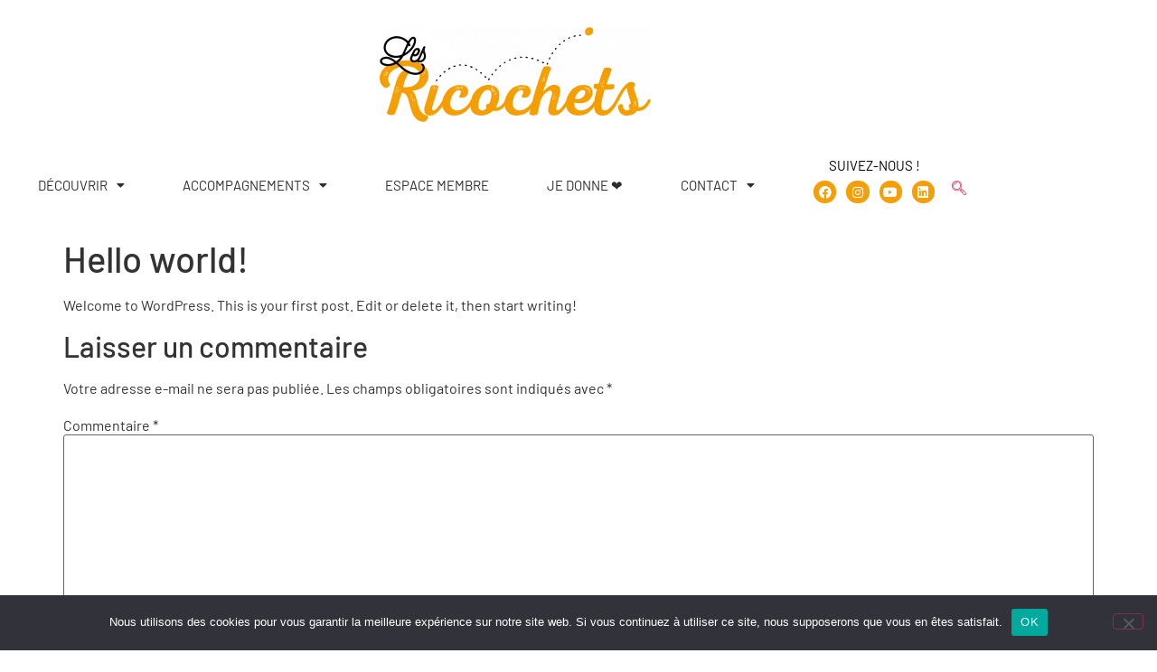

--- FILE ---
content_type: text/css
request_url: https://lesricochets.org/wp-content/uploads/elementor/css/post-35.css?ver=1768879938
body_size: 3555
content:
.elementor-35 .elementor-element.elementor-element-4104daa{overflow:visible;}.elementor-35 .elementor-element.elementor-element-5026d33{--spacer-size:23px;}.elementor-35 .elementor-element.elementor-element-130758f{overflow:visible;}.elementor-widget-site-logo .hfe-site-logo-container .hfe-site-logo-img{border-color:var( --e-global-color-primary );}.elementor-widget-site-logo .widget-image-caption{color:var( --e-global-color-text );font-family:var( --e-global-typography-text-font-family ), Sans-serif;font-weight:var( --e-global-typography-text-font-weight );}.elementor-35 .elementor-element.elementor-element-bfa7fab .hfe-site-logo-container, .elementor-35 .elementor-element.elementor-element-bfa7fab .hfe-caption-width figcaption{text-align:center;}.elementor-35 .elementor-element.elementor-element-bfa7fab .widget-image-caption{margin-top:0px;margin-bottom:0px;}.elementor-35 .elementor-element.elementor-element-bfa7fab .hfe-site-logo-container .hfe-site-logo-img{border-style:none;}.elementor-35 .elementor-element.elementor-element-bb4022a{border-style:none;overflow:visible;}.elementor-bc-flex-widget .elementor-35 .elementor-element.elementor-element-e7f71c7.elementor-column .elementor-widget-wrap{align-items:center;}.elementor-35 .elementor-element.elementor-element-e7f71c7.elementor-column.elementor-element[data-element_type="column"] > .elementor-widget-wrap.elementor-element-populated{align-content:center;align-items:center;}.elementor-widget-navigation-menu .menu-item a.hfe-menu-item.elementor-button{background-color:var( --e-global-color-accent );font-family:var( --e-global-typography-accent-font-family ), Sans-serif;font-weight:var( --e-global-typography-accent-font-weight );}.elementor-widget-navigation-menu .menu-item a.hfe-menu-item.elementor-button:hover{background-color:var( --e-global-color-accent );}.elementor-widget-navigation-menu a.hfe-menu-item, .elementor-widget-navigation-menu a.hfe-sub-menu-item{font-family:var( --e-global-typography-primary-font-family ), Sans-serif;font-weight:var( --e-global-typography-primary-font-weight );}.elementor-widget-navigation-menu .menu-item a.hfe-menu-item, .elementor-widget-navigation-menu .sub-menu a.hfe-sub-menu-item{color:var( --e-global-color-text );}.elementor-widget-navigation-menu .menu-item a.hfe-menu-item:hover,
								.elementor-widget-navigation-menu .sub-menu a.hfe-sub-menu-item:hover,
								.elementor-widget-navigation-menu .menu-item.current-menu-item a.hfe-menu-item,
								.elementor-widget-navigation-menu .menu-item a.hfe-menu-item.highlighted,
								.elementor-widget-navigation-menu .menu-item a.hfe-menu-item:focus{color:var( --e-global-color-accent );}.elementor-widget-navigation-menu .hfe-nav-menu-layout:not(.hfe-pointer__framed) .menu-item.parent a.hfe-menu-item:before,
								.elementor-widget-navigation-menu .hfe-nav-menu-layout:not(.hfe-pointer__framed) .menu-item.parent a.hfe-menu-item:after{background-color:var( --e-global-color-accent );}.elementor-widget-navigation-menu .hfe-nav-menu-layout:not(.hfe-pointer__framed) .menu-item.parent .sub-menu .hfe-has-submenu-container a:after{background-color:var( --e-global-color-accent );}.elementor-widget-navigation-menu .hfe-pointer__framed .menu-item.parent a.hfe-menu-item:before,
								.elementor-widget-navigation-menu .hfe-pointer__framed .menu-item.parent a.hfe-menu-item:after{border-color:var( --e-global-color-accent );}
							.elementor-widget-navigation-menu .sub-menu li a.hfe-sub-menu-item,
							.elementor-widget-navigation-menu nav.hfe-dropdown li a.hfe-sub-menu-item,
							.elementor-widget-navigation-menu nav.hfe-dropdown li a.hfe-menu-item,
							.elementor-widget-navigation-menu nav.hfe-dropdown-expandible li a.hfe-menu-item,
							.elementor-widget-navigation-menu nav.hfe-dropdown-expandible li a.hfe-sub-menu-item{font-family:var( --e-global-typography-accent-font-family ), Sans-serif;font-weight:var( --e-global-typography-accent-font-weight );}.elementor-35 .elementor-element.elementor-element-826b7a0 .menu-item a.hfe-menu-item{padding-left:15px;padding-right:15px;}.elementor-35 .elementor-element.elementor-element-826b7a0 .menu-item a.hfe-sub-menu-item{padding-left:calc( 15px + 20px );padding-right:15px;}.elementor-35 .elementor-element.elementor-element-826b7a0 .hfe-nav-menu__layout-vertical .menu-item ul ul a.hfe-sub-menu-item{padding-left:calc( 15px + 40px );padding-right:15px;}.elementor-35 .elementor-element.elementor-element-826b7a0 .hfe-nav-menu__layout-vertical .menu-item ul ul ul a.hfe-sub-menu-item{padding-left:calc( 15px + 60px );padding-right:15px;}.elementor-35 .elementor-element.elementor-element-826b7a0 .hfe-nav-menu__layout-vertical .menu-item ul ul ul ul a.hfe-sub-menu-item{padding-left:calc( 15px + 80px );padding-right:15px;}.elementor-35 .elementor-element.elementor-element-826b7a0 .menu-item a.hfe-menu-item, .elementor-35 .elementor-element.elementor-element-826b7a0 .menu-item a.hfe-sub-menu-item{padding-top:15px;padding-bottom:15px;}.elementor-35 .elementor-element.elementor-element-826b7a0 ul.sub-menu{width:220px;}.elementor-35 .elementor-element.elementor-element-826b7a0 .sub-menu a.hfe-sub-menu-item,
						 .elementor-35 .elementor-element.elementor-element-826b7a0 nav.hfe-dropdown li a.hfe-menu-item,
						 .elementor-35 .elementor-element.elementor-element-826b7a0 nav.hfe-dropdown li a.hfe-sub-menu-item,
						 .elementor-35 .elementor-element.elementor-element-826b7a0 nav.hfe-dropdown-expandible li a.hfe-menu-item,
						 .elementor-35 .elementor-element.elementor-element-826b7a0 nav.hfe-dropdown-expandible li a.hfe-sub-menu-item{padding-top:10px;padding-bottom:10px;}.elementor-35 .elementor-element.elementor-element-826b7a0 > .elementor-widget-container{margin:0px 0px 0px 0px;}.elementor-35 .elementor-element.elementor-element-826b7a0 .hfe-nav-menu__toggle{margin:0 auto;}.elementor-35 .elementor-element.elementor-element-826b7a0 a.hfe-menu-item, .elementor-35 .elementor-element.elementor-element-826b7a0 a.hfe-sub-menu-item{font-family:"Basic", Sans-serif;font-size:18px;font-weight:400;text-transform:uppercase;}.elementor-35 .elementor-element.elementor-element-826b7a0 .menu-item a.hfe-menu-item, .elementor-35 .elementor-element.elementor-element-826b7a0 .sub-menu a.hfe-sub-menu-item{color:#000000;}.elementor-35 .elementor-element.elementor-element-826b7a0 .menu-item a.hfe-menu-item:hover,
								.elementor-35 .elementor-element.elementor-element-826b7a0 .sub-menu a.hfe-sub-menu-item:hover,
								.elementor-35 .elementor-element.elementor-element-826b7a0 .menu-item.current-menu-item a.hfe-menu-item,
								.elementor-35 .elementor-element.elementor-element-826b7a0 .menu-item a.hfe-menu-item.highlighted,
								.elementor-35 .elementor-element.elementor-element-826b7a0 .menu-item a.hfe-menu-item:focus{color:#B4376C;}.elementor-35 .elementor-element.elementor-element-826b7a0 .hfe-nav-menu-layout:not(.hfe-pointer__framed) .menu-item.parent a.hfe-menu-item:before,
								.elementor-35 .elementor-element.elementor-element-826b7a0 .hfe-nav-menu-layout:not(.hfe-pointer__framed) .menu-item.parent a.hfe-menu-item:after{background-color:#F59E06;}.elementor-35 .elementor-element.elementor-element-826b7a0 .hfe-nav-menu-layout:not(.hfe-pointer__framed) .menu-item.parent .sub-menu .hfe-has-submenu-container a:after{background-color:unset;}.elementor-35 .elementor-element.elementor-element-826b7a0 .hfe-pointer__framed .menu-item.parent a.hfe-menu-item:before,
								.elementor-35 .elementor-element.elementor-element-826b7a0 .hfe-pointer__framed .menu-item.parent a.hfe-menu-item:after{border-color:#F59E06;}.elementor-35 .elementor-element.elementor-element-826b7a0 .sub-menu,
								.elementor-35 .elementor-element.elementor-element-826b7a0 nav.hfe-dropdown,
								.elementor-35 .elementor-element.elementor-element-826b7a0 nav.hfe-dropdown-expandible,
								.elementor-35 .elementor-element.elementor-element-826b7a0 nav.hfe-dropdown .menu-item a.hfe-menu-item,
								.elementor-35 .elementor-element.elementor-element-826b7a0 nav.hfe-dropdown .menu-item a.hfe-sub-menu-item{background-color:#fff;}.elementor-35 .elementor-element.elementor-element-826b7a0 .sub-menu a.hfe-sub-menu-item:hover,
								.elementor-35 .elementor-element.elementor-element-826b7a0 .elementor-menu-toggle:hover,
								.elementor-35 .elementor-element.elementor-element-826b7a0 nav.hfe-dropdown li a.hfe-menu-item:hover,
								.elementor-35 .elementor-element.elementor-element-826b7a0 nav.hfe-dropdown li a.hfe-sub-menu-item:hover,
								.elementor-35 .elementor-element.elementor-element-826b7a0 nav.hfe-dropdown-expandible li a.hfe-menu-item:hover,
								.elementor-35 .elementor-element.elementor-element-826b7a0 nav.hfe-dropdown-expandible li a.hfe-sub-menu-item:hover{color:#FFFFFF;}.elementor-35 .elementor-element.elementor-element-826b7a0 .sub-menu a.hfe-sub-menu-item:hover,
								.elementor-35 .elementor-element.elementor-element-826b7a0 nav.hfe-dropdown li a.hfe-menu-item:hover,
								.elementor-35 .elementor-element.elementor-element-826b7a0 nav.hfe-dropdown li a.hfe-sub-menu-item:hover,
								.elementor-35 .elementor-element.elementor-element-826b7a0 nav.hfe-dropdown-expandible li a.hfe-menu-item:hover,
								.elementor-35 .elementor-element.elementor-element-826b7a0 nav.hfe-dropdown-expandible li a.hfe-sub-menu-item:hover{background-color:#66BBC9;}
							.elementor-35 .elementor-element.elementor-element-826b7a0 .sub-menu li a.hfe-sub-menu-item,
							.elementor-35 .elementor-element.elementor-element-826b7a0 nav.hfe-dropdown li a.hfe-sub-menu-item,
							.elementor-35 .elementor-element.elementor-element-826b7a0 nav.hfe-dropdown li a.hfe-menu-item,
							.elementor-35 .elementor-element.elementor-element-826b7a0 nav.hfe-dropdown-expandible li a.hfe-menu-item,
							.elementor-35 .elementor-element.elementor-element-826b7a0 nav.hfe-dropdown-expandible li a.hfe-sub-menu-item{font-family:"Basic", Sans-serif;font-weight:500;text-transform:none;}.elementor-35 .elementor-element.elementor-element-826b7a0 .sub-menu li.menu-item:not(:last-child),
						.elementor-35 .elementor-element.elementor-element-826b7a0 nav.hfe-dropdown li.menu-item:not(:last-child),
						.elementor-35 .elementor-element.elementor-element-826b7a0 nav.hfe-dropdown-expandible li.menu-item:not(:last-child){border-bottom-style:solid;border-bottom-color:#c4c4c4;border-bottom-width:1px;}.elementor-bc-flex-widget .elementor-35 .elementor-element.elementor-element-fc2b128.elementor-column .elementor-widget-wrap{align-items:center;}.elementor-35 .elementor-element.elementor-element-fc2b128.elementor-column.elementor-element[data-element_type="column"] > .elementor-widget-wrap.elementor-element-populated{align-content:center;align-items:center;}.elementor-widget-heading .elementor-heading-title{font-family:var( --e-global-typography-primary-font-family ), Sans-serif;font-weight:var( --e-global-typography-primary-font-weight );color:var( --e-global-color-primary );}.elementor-35 .elementor-element.elementor-element-39fc0be > .elementor-widget-container{margin:-22px 0px 0px 0px;}.elementor-35 .elementor-element.elementor-element-39fc0be{text-align:center;}.elementor-35 .elementor-element.elementor-element-39fc0be .elementor-heading-title{font-family:"Barlow", Sans-serif;font-size:18px;font-weight:600;color:#000000;}.elementor-35 .elementor-element.elementor-element-52aaf0e .elementor-repeater-item-04245c1.elementor-social-icon{background-color:#028B9A;}.elementor-35 .elementor-element.elementor-element-52aaf0e .elementor-repeater-item-fbacbf5.elementor-social-icon{background-color:#028B9A;}.elementor-35 .elementor-element.elementor-element-52aaf0e .elementor-repeater-item-ef1c102.elementor-social-icon{background-color:#028B9A;}.elementor-35 .elementor-element.elementor-element-52aaf0e .elementor-repeater-item-9f43c69.elementor-social-icon{background-color:#028B9A;}.elementor-35 .elementor-element.elementor-element-52aaf0e{--grid-template-columns:repeat(0, auto);--icon-size:18px;--grid-column-gap:5px;--grid-row-gap:0px;}.elementor-35 .elementor-element.elementor-element-52aaf0e .elementor-widget-container{text-align:center;}.elementor-35 .elementor-element.elementor-element-52aaf0e > .elementor-widget-container{margin:-17px 0px 0px 8px;}.elementor-35 .elementor-element.elementor-element-52aaf0e .elementor-social-icon:hover{background-color:#F59E06;}.elementor-bc-flex-widget .elementor-35 .elementor-element.elementor-element-d842c27.elementor-column .elementor-widget-wrap{align-items:center;}.elementor-35 .elementor-element.elementor-element-d842c27.elementor-column.elementor-element[data-element_type="column"] > .elementor-widget-wrap.elementor-element-populated{align-content:center;align-items:center;}.elementor-35 .elementor-element.elementor-element-25229d90{width:auto;max-width:auto;align-self:center;}.elementor-35 .elementor-element.elementor-element-25229d90 > .elementor-widget-container{margin:0px 0px 0px 15px;}.elementor-35 .elementor-element.elementor-element-25229d90 .ekit_navsearch-button :is(i, svg){font-size:56px;}.elementor-35 .elementor-element.elementor-element-25229d90 .ekit_navsearch-button, .elementor-35 .elementor-element.elementor-element-25229d90 .ekit_search-button{color:#B4376C;fill:#B4376C;}.elementor-35 .elementor-element.elementor-element-25229d90 .ekit_navsearch-button{background-color:#FFFFFF;border-style:solid;border-width:1px 1px 1px 1px;border-color:#FFFFFF;margin:0px 0px 0px 0px;padding:0px 0px 0px 0px;width:35px;height:35px;line-height:35px;text-align:center;}.ekit-popup-25229d90 .ekit_modal-searchPanel .ekit-search-group input:not([type="submit"]){border-style:solid;border-radius:2px 2px 2px 2px;}.ekit-popup-25229d90 .ekit_modal-searchPanel .ekit-search-group .ekit_search-button{right:0px;}.elementor-35 .elementor-element.elementor-element-bbcc5e2{overflow:visible;}.elementor-35 .elementor-element.elementor-element-dca3fc2 .hfe-site-logo-container, .elementor-35 .elementor-element.elementor-element-dca3fc2 .hfe-caption-width figcaption{text-align:center;}.elementor-35 .elementor-element.elementor-element-dca3fc2 .widget-image-caption{margin-top:0px;margin-bottom:0px;}.elementor-35 .elementor-element.elementor-element-dca3fc2 .hfe-site-logo-container .hfe-site-logo-img{border-style:none;}.elementor-35 .elementor-element.elementor-element-bd77ee1{border-style:none;overflow:visible;}.elementor-bc-flex-widget .elementor-35 .elementor-element.elementor-element-d041fef.elementor-column .elementor-widget-wrap{align-items:center;}.elementor-35 .elementor-element.elementor-element-d041fef.elementor-column.elementor-element[data-element_type="column"] > .elementor-widget-wrap.elementor-element-populated{align-content:center;align-items:center;}.elementor-35 .elementor-element.elementor-element-d7ec717 .menu-item a.hfe-menu-item{padding-left:32px;padding-right:32px;}.elementor-35 .elementor-element.elementor-element-d7ec717 .menu-item a.hfe-sub-menu-item{padding-left:calc( 32px + 20px );padding-right:32px;}.elementor-35 .elementor-element.elementor-element-d7ec717 .hfe-nav-menu__layout-vertical .menu-item ul ul a.hfe-sub-menu-item{padding-left:calc( 32px + 40px );padding-right:32px;}.elementor-35 .elementor-element.elementor-element-d7ec717 .hfe-nav-menu__layout-vertical .menu-item ul ul ul a.hfe-sub-menu-item{padding-left:calc( 32px + 60px );padding-right:32px;}.elementor-35 .elementor-element.elementor-element-d7ec717 .hfe-nav-menu__layout-vertical .menu-item ul ul ul ul a.hfe-sub-menu-item{padding-left:calc( 32px + 80px );padding-right:32px;}.elementor-35 .elementor-element.elementor-element-d7ec717 .menu-item a.hfe-menu-item, .elementor-35 .elementor-element.elementor-element-d7ec717 .menu-item a.hfe-sub-menu-item{padding-top:15px;padding-bottom:15px;}.elementor-35 .elementor-element.elementor-element-d7ec717 ul.sub-menu{width:220px;}.elementor-35 .elementor-element.elementor-element-d7ec717 .sub-menu a.hfe-sub-menu-item,
						 .elementor-35 .elementor-element.elementor-element-d7ec717 nav.hfe-dropdown li a.hfe-menu-item,
						 .elementor-35 .elementor-element.elementor-element-d7ec717 nav.hfe-dropdown li a.hfe-sub-menu-item,
						 .elementor-35 .elementor-element.elementor-element-d7ec717 nav.hfe-dropdown-expandible li a.hfe-menu-item,
						 .elementor-35 .elementor-element.elementor-element-d7ec717 nav.hfe-dropdown-expandible li a.hfe-sub-menu-item{padding-top:10px;padding-bottom:10px;}.elementor-35 .elementor-element.elementor-element-d7ec717 > .elementor-widget-container{margin:0px 0px 0px 0px;}.elementor-35 .elementor-element.elementor-element-d7ec717 .hfe-nav-menu__toggle{margin:0 auto;}.elementor-35 .elementor-element.elementor-element-d7ec717 a.hfe-menu-item, .elementor-35 .elementor-element.elementor-element-d7ec717 a.hfe-sub-menu-item{font-family:"Barlow", Sans-serif;font-size:15px;font-weight:normal;text-transform:uppercase;}.elementor-35 .elementor-element.elementor-element-d7ec717 .menu-item a.hfe-menu-item, .elementor-35 .elementor-element.elementor-element-d7ec717 .sub-menu a.hfe-sub-menu-item{color:#2D2D2D;}.elementor-35 .elementor-element.elementor-element-d7ec717 .menu-item a.hfe-menu-item:hover,
								.elementor-35 .elementor-element.elementor-element-d7ec717 .sub-menu a.hfe-sub-menu-item:hover,
								.elementor-35 .elementor-element.elementor-element-d7ec717 .menu-item.current-menu-item a.hfe-menu-item,
								.elementor-35 .elementor-element.elementor-element-d7ec717 .menu-item a.hfe-menu-item.highlighted,
								.elementor-35 .elementor-element.elementor-element-d7ec717 .menu-item a.hfe-menu-item:focus{color:#B4376C;}.elementor-35 .elementor-element.elementor-element-d7ec717 .hfe-nav-menu-layout:not(.hfe-pointer__framed) .menu-item.parent a.hfe-menu-item:before,
								.elementor-35 .elementor-element.elementor-element-d7ec717 .hfe-nav-menu-layout:not(.hfe-pointer__framed) .menu-item.parent a.hfe-menu-item:after{background-color:#F59E06;}.elementor-35 .elementor-element.elementor-element-d7ec717 .hfe-nav-menu-layout:not(.hfe-pointer__framed) .menu-item.parent .sub-menu .hfe-has-submenu-container a:after{background-color:unset;}.elementor-35 .elementor-element.elementor-element-d7ec717 .hfe-pointer__framed .menu-item.parent a.hfe-menu-item:before,
								.elementor-35 .elementor-element.elementor-element-d7ec717 .hfe-pointer__framed .menu-item.parent a.hfe-menu-item:after{border-color:#F59E06;}.elementor-35 .elementor-element.elementor-element-d7ec717 .sub-menu,
								.elementor-35 .elementor-element.elementor-element-d7ec717 nav.hfe-dropdown,
								.elementor-35 .elementor-element.elementor-element-d7ec717 nav.hfe-dropdown-expandible,
								.elementor-35 .elementor-element.elementor-element-d7ec717 nav.hfe-dropdown .menu-item a.hfe-menu-item,
								.elementor-35 .elementor-element.elementor-element-d7ec717 nav.hfe-dropdown .menu-item a.hfe-sub-menu-item{background-color:#fff;}.elementor-35 .elementor-element.elementor-element-d7ec717 .sub-menu a.hfe-sub-menu-item:hover,
								.elementor-35 .elementor-element.elementor-element-d7ec717 .elementor-menu-toggle:hover,
								.elementor-35 .elementor-element.elementor-element-d7ec717 nav.hfe-dropdown li a.hfe-menu-item:hover,
								.elementor-35 .elementor-element.elementor-element-d7ec717 nav.hfe-dropdown li a.hfe-sub-menu-item:hover,
								.elementor-35 .elementor-element.elementor-element-d7ec717 nav.hfe-dropdown-expandible li a.hfe-menu-item:hover,
								.elementor-35 .elementor-element.elementor-element-d7ec717 nav.hfe-dropdown-expandible li a.hfe-sub-menu-item:hover{color:#FFFFFF;}.elementor-35 .elementor-element.elementor-element-d7ec717 .sub-menu a.hfe-sub-menu-item:hover,
								.elementor-35 .elementor-element.elementor-element-d7ec717 nav.hfe-dropdown li a.hfe-menu-item:hover,
								.elementor-35 .elementor-element.elementor-element-d7ec717 nav.hfe-dropdown li a.hfe-sub-menu-item:hover,
								.elementor-35 .elementor-element.elementor-element-d7ec717 nav.hfe-dropdown-expandible li a.hfe-menu-item:hover,
								.elementor-35 .elementor-element.elementor-element-d7ec717 nav.hfe-dropdown-expandible li a.hfe-sub-menu-item:hover{background-color:#66BBC9;}
							.elementor-35 .elementor-element.elementor-element-d7ec717 .sub-menu li a.hfe-sub-menu-item,
							.elementor-35 .elementor-element.elementor-element-d7ec717 nav.hfe-dropdown li a.hfe-sub-menu-item,
							.elementor-35 .elementor-element.elementor-element-d7ec717 nav.hfe-dropdown li a.hfe-menu-item,
							.elementor-35 .elementor-element.elementor-element-d7ec717 nav.hfe-dropdown-expandible li a.hfe-menu-item,
							.elementor-35 .elementor-element.elementor-element-d7ec717 nav.hfe-dropdown-expandible li a.hfe-sub-menu-item{font-family:"Barlow", Sans-serif;font-size:16px;font-weight:500;text-transform:none;}.elementor-35 .elementor-element.elementor-element-d7ec717 .sub-menu li.menu-item:not(:last-child),
						.elementor-35 .elementor-element.elementor-element-d7ec717 nav.hfe-dropdown li.menu-item:not(:last-child),
						.elementor-35 .elementor-element.elementor-element-d7ec717 nav.hfe-dropdown-expandible li.menu-item:not(:last-child){border-bottom-style:solid;border-bottom-color:#c4c4c4;border-bottom-width:1px;}.elementor-bc-flex-widget .elementor-35 .elementor-element.elementor-element-0eae1a1.elementor-column .elementor-widget-wrap{align-items:flex-end;}.elementor-35 .elementor-element.elementor-element-0eae1a1.elementor-column.elementor-element[data-element_type="column"] > .elementor-widget-wrap.elementor-element-populated{align-content:flex-end;align-items:flex-end;}.elementor-35 .elementor-element.elementor-element-21af93b{overflow:visible;}.elementor-bc-flex-widget .elementor-35 .elementor-element.elementor-element-57229be.elementor-column .elementor-widget-wrap{align-items:flex-start;}.elementor-35 .elementor-element.elementor-element-57229be.elementor-column.elementor-element[data-element_type="column"] > .elementor-widget-wrap.elementor-element-populated{align-content:flex-start;align-items:flex-start;}.elementor-35 .elementor-element.elementor-element-9b19348 > .elementor-widget-container{margin:0px 0px 0px -68px;}.elementor-35 .elementor-element.elementor-element-9b19348{text-align:center;}.elementor-35 .elementor-element.elementor-element-9b19348 .elementor-heading-title{font-family:"Barlow", Sans-serif;font-size:15px;font-weight:normal;text-transform:uppercase;color:#000000;}.elementor-35 .elementor-element.elementor-element-23206b3 .elementor-repeater-item-04245c1.elementor-social-icon{background-color:#F59E06;}.elementor-35 .elementor-element.elementor-element-23206b3 .elementor-repeater-item-04245c1.elementor-social-icon i{color:#FFFFFF;}.elementor-35 .elementor-element.elementor-element-23206b3 .elementor-repeater-item-04245c1.elementor-social-icon svg{fill:#FFFFFF;}.elementor-35 .elementor-element.elementor-element-23206b3 .elementor-repeater-item-7930e89.elementor-social-icon{background-color:#F59E06;}.elementor-35 .elementor-element.elementor-element-23206b3 .elementor-repeater-item-7930e89.elementor-social-icon i{color:#FFFFFF;}.elementor-35 .elementor-element.elementor-element-23206b3 .elementor-repeater-item-7930e89.elementor-social-icon svg{fill:#FFFFFF;}.elementor-35 .elementor-element.elementor-element-23206b3 .elementor-repeater-item-d4e2374.elementor-social-icon{background-color:#F59E06;}.elementor-35 .elementor-element.elementor-element-23206b3 .elementor-repeater-item-d4e2374.elementor-social-icon i{color:#FFFFFF;}.elementor-35 .elementor-element.elementor-element-23206b3 .elementor-repeater-item-d4e2374.elementor-social-icon svg{fill:#FFFFFF;}.elementor-35 .elementor-element.elementor-element-23206b3 .elementor-repeater-item-7f9d45e.elementor-social-icon{background-color:#F59E06;}.elementor-35 .elementor-element.elementor-element-23206b3 .elementor-repeater-item-7f9d45e.elementor-social-icon i{color:#FFFFFF;}.elementor-35 .elementor-element.elementor-element-23206b3 .elementor-repeater-item-7f9d45e.elementor-social-icon svg{fill:#FFFFFF;}.elementor-35 .elementor-element.elementor-element-23206b3{--grid-template-columns:repeat(0, auto);--icon-size:14px;--grid-column-gap:8px;--grid-row-gap:0px;}.elementor-35 .elementor-element.elementor-element-23206b3 .elementor-widget-container{text-align:center;}.elementor-35 .elementor-element.elementor-element-23206b3 > .elementor-widget-container{margin:-11px 0px 0px -68px;}.elementor-35 .elementor-element.elementor-element-23206b3 .elementor-social-icon{--icon-padding:0.4em;}.elementor-35 .elementor-element.elementor-element-23206b3 .elementor-social-icon:hover{background-color:#FFFFFF;}.elementor-35 .elementor-element.elementor-element-23206b3 .elementor-social-icon:hover i{color:#F59E06;}.elementor-35 .elementor-element.elementor-element-23206b3 .elementor-social-icon:hover svg{fill:#F59E06;}.elementor-bc-flex-widget .elementor-35 .elementor-element.elementor-element-c8818cb.elementor-column .elementor-widget-wrap{align-items:center;}.elementor-35 .elementor-element.elementor-element-c8818cb.elementor-column.elementor-element[data-element_type="column"] > .elementor-widget-wrap.elementor-element-populated{align-content:center;align-items:center;}.elementor-35 .elementor-element.elementor-element-0fcc08f > .elementor-widget-container{margin:8px 0px 0px -54px;}.elementor-35 .elementor-element.elementor-element-0fcc08f .ekit_navsearch-button :is(i, svg){font-size:37px;}.elementor-35 .elementor-element.elementor-element-0fcc08f .ekit_navsearch-button{margin:5px 5px 5px 5px;padding:0px 0px 0px 0px;width:40px;height:40px;line-height:40px;text-align:center;}.elementor-35 .elementor-element.elementor-element-2b6c0f2{overflow:visible;}.elementor-widget-image .widget-image-caption{color:var( --e-global-color-text );font-family:var( --e-global-typography-text-font-family ), Sans-serif;font-weight:var( --e-global-typography-text-font-weight );}.elementor-35 .elementor-element.elementor-element-fcfe2ca{text-align:start;}.elementor-35 .elementor-element.elementor-element-7e5b97b{overflow:visible;}.elementor-35 .elementor-element.elementor-element-86de8cb > .elementor-widget-container{margin:-10px 0px 0px -79px;}.elementor-35 .elementor-element.elementor-element-86de8cb{text-align:center;}.elementor-35 .elementor-element.elementor-element-86de8cb .elementor-heading-title{font-family:"Barlow", Sans-serif;font-size:18px;font-weight:600;color:#000000;}.elementor-35 .elementor-element.elementor-element-7af54c6 .elementor-repeater-item-04245c1.elementor-social-icon{background-color:#B4376C;}.elementor-35 .elementor-element.elementor-element-7af54c6 .elementor-repeater-item-ef1c102.elementor-social-icon{background-color:#B4376C;}.elementor-35 .elementor-element.elementor-element-7af54c6 .elementor-repeater-item-9f43c69.elementor-social-icon{background-color:#B4376C;}.elementor-35 .elementor-element.elementor-element-7af54c6 .elementor-repeater-item-fbacbf5.elementor-social-icon{background-color:#B4376C;}.elementor-35 .elementor-element.elementor-element-7af54c6{--grid-template-columns:repeat(0, auto);--icon-size:18px;--grid-column-gap:5px;--grid-row-gap:0px;}.elementor-35 .elementor-element.elementor-element-7af54c6 .elementor-widget-container{text-align:center;}.elementor-35 .elementor-element.elementor-element-7af54c6 > .elementor-widget-container{margin:-17px 0px 0px -71px;}.elementor-35 .elementor-element.elementor-element-7af54c6 .elementor-social-icon:hover{background-color:#F59E06;}.elementor-35 .elementor-element.elementor-element-ec57be0{--spacer-size:50px;}.elementor-35 .elementor-element.elementor-element-560d44e{overflow:visible;}.elementor-35 .elementor-element.elementor-element-579f5aa .ekit_navsearch-button :is(i, svg){font-size:20px;}.elementor-35 .elementor-element.elementor-element-579f5aa .ekit_navsearch-button, .elementor-35 .elementor-element.elementor-element-579f5aa .ekit_search-button{color:#2D2D2D;fill:#2D2D2D;}.elementor-35 .elementor-element.elementor-element-579f5aa .ekit_navsearch-button{margin:5px 5px 5px 5px;padding:0px 0px 0px 0px;text-align:center;}.elementor-35 .elementor-element.elementor-element-d1b9b5a{overflow:visible;}.elementor-35 .elementor-element.elementor-element-2804e8b .ekit-vertical-navbar-nav{box-shadow:0px 0px 10px 0px rgba(0,0,0,0.5);}.elementor-35 .elementor-element.elementor-element-2804e8b .ekit-vertical-navbar-nav>li>a{font-family:"Basic", Sans-serif;font-weight:bold;text-transform:uppercase;color:#5A5A5A;}.elementor-35 .elementor-element.elementor-element-2804e8b .ekit-vertical-navbar-nav>li>a:hover{color:#B4376C;}.elementor-35 .elementor-element.elementor-element-2804e8b .ekit-vertical-navbar-nav>li:hover>a{color:#B4376C;}.elementor-35 .elementor-element.elementor-element-2804e8b .ekit-vertical-navbar-nav .elementskit-dropdown>li>a{font-family:"Basic", Sans-serif;font-weight:bold;text-transform:capitalize;}.elementor-35 .elementor-element.elementor-element-2804e8b .ekit-vertical-navbar-nav .elementskit-dropdown>li>a:hover{color:#B4376C;}.elementor-35 .elementor-element.elementor-element-2804e8b .ekit-vertical-navbar-nav .elementskit-dropdown>li:hover>a{color:#B4376C;}@media(max-width:1024px){.elementor-35 .elementor-element.elementor-element-25229d90 .ekit_navsearch-button{text-align:center;}.elementor-35 .elementor-element.elementor-element-fcfe2ca{text-align:center;}.elementor-35 .elementor-element.elementor-element-86de8cb > .elementor-widget-container{margin:0px 0px 0px 0px;}.elementor-35 .elementor-element.elementor-element-86de8cb{text-align:center;}.elementor-35 .elementor-element.elementor-element-7af54c6 > .elementor-widget-container{margin:-10px 0px 0px 0px;}.elementor-35 .elementor-element.elementor-element-ec57be0{--spacer-size:10px;}.elementor-35 .elementor-element.elementor-element-579f5aa > .elementor-widget-container{margin:-53px 0px 0px 100px;}.elementor-35 .elementor-element.elementor-element-579f5aa .ekit_navsearch-button :is(i, svg){font-size:44px;}.elementor-35 .elementor-element.elementor-element-579f5aa .ekit_navsearch-button{text-align:center;}}@media(min-width:768px){.elementor-35 .elementor-element.elementor-element-e7f71c7{width:80%;}.elementor-35 .elementor-element.elementor-element-fc2b128{width:17%;}.elementor-35 .elementor-element.elementor-element-d842c27{width:2.333%;}.elementor-35 .elementor-element.elementor-element-d041fef{width:80%;}.elementor-35 .elementor-element.elementor-element-0eae1a1{width:20%;}.elementor-35 .elementor-element.elementor-element-57229be{width:76%;}.elementor-35 .elementor-element.elementor-element-c8818cb{width:23.998%;}}@media(max-width:1024px) and (min-width:768px){.elementor-35 .elementor-element.elementor-element-e7f71c7{width:47%;}.elementor-35 .elementor-element.elementor-element-d041fef{width:47%;}.elementor-35 .elementor-element.elementor-element-6907f28{width:33%;}.elementor-35 .elementor-element.elementor-element-04f63cf{width:35%;}.elementor-35 .elementor-element.elementor-element-29be64d{width:30%;}.elementor-35 .elementor-element.elementor-element-4b03912{width:31%;}.elementor-35 .elementor-element.elementor-element-20370a6{width:15%;}.elementor-35 .elementor-element.elementor-element-a136670{width:28%;}}@media(max-width:767px){.elementor-35 .elementor-element.elementor-element-826b7a0 > .elementor-widget-container{margin:0px 43px 0px -17px;padding:0px -6px 0px -10px;}.elementor-35 .elementor-element.elementor-element-25229d90 > .elementor-widget-container{margin:-57px 0px 0px 298px;padding:-3px 0px 0px 0px;}.elementor-35 .elementor-element.elementor-element-d7ec717 > .elementor-widget-container{margin:0px 43px 0px -17px;padding:0px -6px 0px -10px;}.elementor-35 .elementor-element.elementor-element-579f5aa > .elementor-widget-container{margin:-50px 0px 0px 142px;padding:0px 2px 0px 0px;}.elementor-35 .elementor-element.elementor-element-579f5aa .ekit_navsearch-button :is(i, svg){font-size:36px;}.elementor-35 .elementor-element.elementor-element-579f5aa .ekit_navsearch-button{text-align:center;}}

--- FILE ---
content_type: text/css
request_url: https://lesricochets.org/wp-content/uploads/elementor/css/post-131.css?ver=1768879939
body_size: 3111
content:
.elementor-131 .elementor-element.elementor-element-4540c51a:not(.elementor-motion-effects-element-type-background), .elementor-131 .elementor-element.elementor-element-4540c51a > .elementor-motion-effects-container > .elementor-motion-effects-layer{background-color:#008FA5;}.elementor-131 .elementor-element.elementor-element-4540c51a{transition:background 0.3s, border 0.3s, border-radius 0.3s, box-shadow 0.3s;margin-top:0px;margin-bottom:0px;padding:88px 0px 60px 0px;overflow:visible;}.elementor-131 .elementor-element.elementor-element-4540c51a > .elementor-background-overlay{transition:background 0.3s, border-radius 0.3s, opacity 0.3s;}.elementor-131 .elementor-element.elementor-element-7d7b9190 > .elementor-element-populated{padding:10px 45px 10px 10px;}.elementor-widget-site-logo .hfe-site-logo-container .hfe-site-logo-img{border-color:var( --e-global-color-primary );}.elementor-widget-site-logo .widget-image-caption{color:var( --e-global-color-text );font-family:var( --e-global-typography-text-font-family ), Sans-serif;font-weight:var( --e-global-typography-text-font-weight );}.elementor-131 .elementor-element.elementor-element-55b9592 .hfe-site-logo-container, .elementor-131 .elementor-element.elementor-element-55b9592 .hfe-caption-width figcaption{text-align:left;}.elementor-131 .elementor-element.elementor-element-55b9592 .hfe-site-logo .hfe-site-logo-container img{width:34%;}.elementor-131 .elementor-element.elementor-element-55b9592 .widget-image-caption{margin-top:0px;margin-bottom:0px;}.elementor-131 .elementor-element.elementor-element-55b9592 .hfe-site-logo-container .hfe-site-logo-img{border-style:none;}.elementor-widget-heading .elementor-heading-title{font-family:var( --e-global-typography-primary-font-family ), Sans-serif;font-weight:var( --e-global-typography-primary-font-weight );color:var( --e-global-color-primary );}.elementor-131 .elementor-element.elementor-element-92e6540 > .elementor-widget-container{margin:0px 0px 0px 0px;}.elementor-131 .elementor-element.elementor-element-92e6540{text-align:start;}.elementor-131 .elementor-element.elementor-element-92e6540 .elementor-heading-title{font-family:"Barlow", Sans-serif;font-size:22px;font-weight:bold;color:#FFFFFF;}.elementor-widget-text-editor{font-family:var( --e-global-typography-text-font-family ), Sans-serif;font-weight:var( --e-global-typography-text-font-weight );color:var( --e-global-color-text );}.elementor-widget-text-editor.elementor-drop-cap-view-stacked .elementor-drop-cap{background-color:var( --e-global-color-primary );}.elementor-widget-text-editor.elementor-drop-cap-view-framed .elementor-drop-cap, .elementor-widget-text-editor.elementor-drop-cap-view-default .elementor-drop-cap{color:var( --e-global-color-primary );border-color:var( --e-global-color-primary );}.elementor-131 .elementor-element.elementor-element-4a0fa91 > .elementor-widget-container{margin:0px 0px 0px 0px;}.elementor-131 .elementor-element.elementor-element-4a0fa91{text-align:start;font-family:"Barlow", Sans-serif;font-size:17px;font-weight:400;color:#FFFFFF;}.elementor-131 .elementor-element.elementor-element-ac90443 > .elementor-widget-container{margin:0px 0px 0px 0px;}.elementor-131 .elementor-element.elementor-element-ac90443 .ekit-btn-wraper{text-align:right;}.elementor-131 .elementor-element.elementor-element-ac90443 .ekit_creative_button{padding:16px 35px 15px 35px;font-family:"Barlow", Sans-serif;font-size:14px;font-weight:bold;text-transform:uppercase;letter-spacing:1px;border-style:solid;border-width:2px 2px 2px 2px;border-color:#F59E06;border-radius:28px 28px 28px 28px;}.elementor-131 .elementor-element.elementor-element-ac90443 .ekit_creative_button:not(.ekit_tamaya) > .ekit_creative_button_text{color:#FFFFFF;}.elementor-131 .elementor-element.elementor-element-ac90443 .ekit_creative_button.ekit_tamaya::before{color:#FFFFFF;background-color:#F59E06;}.elementor-131 .elementor-element.elementor-element-ac90443 .ekit_creative_button.ekit_tamaya::after{color:#FFFFFF;background-color:#F59E06;}.elementor-131 .elementor-element.elementor-element-ac90443 .ekit_creative_button > i{color:#FFFFFF;}.elementor-131 .elementor-element.elementor-element-ac90443 .ekit_slide_in_line::after{background-color:#FFFFFF;}.elementor-131 .elementor-element.elementor-element-ac90443 .ekit_creative_button svg path{stroke:#FFFFFF;fill:#FFFFFF;}.elementor-131 .elementor-element.elementor-element-ac90443 .ekit_creative_button:not(.ekit_tamaya){background-color:#F59E06;}.elementor-131 .elementor-element.elementor-element-ac90443 .ekit_distorted_btn .ekit_button__bg{background-color:#F59E06;}.elementor-131 .elementor-element.elementor-element-ac90443 .ekit_creative_button:hover > .ekit_creative_button_text{color:#F59E06;}.elementor-131 .elementor-element.elementor-element-ac90443 .ekit_creative_button:hover > i{color:#F59E06;}.elementor-131 .elementor-element.elementor-element-ac90443 .ekit_creative_button:hover svg path{stroke:#F59E06;fill:#F59E06;}.elementor-131 .elementor-element.elementor-element-ac90443 .ekit_creative_button.ekit_slide_bg:before{background-color:#FFFFFF;}.elementor-131 .elementor-element.elementor-element-ac90443 .ekit_position_aware_bg{background-color:#FFFFFF;}.elementor-131 .elementor-element.elementor-element-45ac40e:not(.elementor-motion-effects-element-type-background), .elementor-131 .elementor-element.elementor-element-45ac40e > .elementor-motion-effects-container > .elementor-motion-effects-layer{background-color:#008FA5;}.elementor-131 .elementor-element.elementor-element-45ac40e{transition:background 0.3s, border 0.3s, border-radius 0.3s, box-shadow 0.3s;margin-top:0px;margin-bottom:0px;padding:88px 0px 60px 0px;overflow:visible;}.elementor-131 .elementor-element.elementor-element-45ac40e > .elementor-background-overlay{transition:background 0.3s, border-radius 0.3s, opacity 0.3s;}.elementor-131 .elementor-element.elementor-element-69d493e > .elementor-element-populated{padding:10px 45px 10px 10px;}.elementor-131 .elementor-element.elementor-element-b789f53 .hfe-site-logo-container, .elementor-131 .elementor-element.elementor-element-b789f53 .hfe-caption-width figcaption{text-align:left;}.elementor-131 .elementor-element.elementor-element-b789f53 .hfe-site-logo .hfe-site-logo-container img{width:34%;}.elementor-131 .elementor-element.elementor-element-b789f53 .widget-image-caption{margin-top:0px;margin-bottom:0px;}.elementor-131 .elementor-element.elementor-element-b789f53 .hfe-site-logo-container .hfe-site-logo-img{border-style:none;}.elementor-131 .elementor-element.elementor-element-4616b33 > .elementor-widget-container{margin:0px 0px 0px 0px;}.elementor-131 .elementor-element.elementor-element-4616b33{text-align:start;}.elementor-131 .elementor-element.elementor-element-4616b33 .elementor-heading-title{font-family:"Barlow", Sans-serif;font-size:22px;font-weight:bold;color:#FFFFFF;}.elementor-131 .elementor-element.elementor-element-ff81941 > .elementor-widget-container{margin:0px 0px 0px 0px;}.elementor-131 .elementor-element.elementor-element-ff81941{text-align:start;font-family:"Barlow", Sans-serif;font-size:17px;font-weight:400;color:#FFFFFF;}.elementor-bc-flex-widget .elementor-131 .elementor-element.elementor-element-1d09ef4.elementor-column .elementor-widget-wrap{align-items:center;}.elementor-131 .elementor-element.elementor-element-1d09ef4.elementor-column.elementor-element[data-element_type="column"] > .elementor-widget-wrap.elementor-element-populated{align-content:center;align-items:center;}.elementor-131 .elementor-element.elementor-element-1d09ef4 > .elementor-widget-wrap > .elementor-widget:not(.elementor-widget__width-auto):not(.elementor-widget__width-initial):not(:last-child):not(.elementor-absolute){margin-block-end:0px;}.elementor-131 .elementor-element.elementor-element-1d09ef4 > .elementor-element-populated{padding:0px 10px 10px 10px;}.elementor-131 .elementor-element.elementor-element-ff95cc3{--spacer-size:10px;}.elementor-131 .elementor-element.elementor-element-27db798{--spacer-size:72px;}.elementor-131 .elementor-element.elementor-element-9814bc8 > .elementor-widget-container{margin:0px 0px 0px 0px;}.elementor-131 .elementor-element.elementor-element-9814bc8 .ekit-btn-wraper{text-align:right;}.elementor-131 .elementor-element.elementor-element-9814bc8 .ekit_creative_button{padding:16px 35px 15px 35px;font-family:"Barlow", Sans-serif;font-size:14px;font-weight:bold;text-transform:uppercase;letter-spacing:1px;border-style:solid;border-width:2px 2px 2px 2px;border-color:#F59E06;border-radius:28px 28px 28px 28px;}.elementor-131 .elementor-element.elementor-element-9814bc8 .ekit_creative_button:not(.ekit_tamaya) > .ekit_creative_button_text{color:#FFFFFF;}.elementor-131 .elementor-element.elementor-element-9814bc8 .ekit_creative_button.ekit_tamaya::before{color:#FFFFFF;background-color:#F59E06;}.elementor-131 .elementor-element.elementor-element-9814bc8 .ekit_creative_button.ekit_tamaya::after{color:#FFFFFF;background-color:#F59E06;}.elementor-131 .elementor-element.elementor-element-9814bc8 .ekit_creative_button > i{color:#FFFFFF;}.elementor-131 .elementor-element.elementor-element-9814bc8 .ekit_slide_in_line::after{background-color:#FFFFFF;}.elementor-131 .elementor-element.elementor-element-9814bc8 .ekit_creative_button svg path{stroke:#FFFFFF;fill:#FFFFFF;}.elementor-131 .elementor-element.elementor-element-9814bc8 .ekit_creative_button:not(.ekit_tamaya){background-color:#F59E06;}.elementor-131 .elementor-element.elementor-element-9814bc8 .ekit_distorted_btn .ekit_button__bg{background-color:#F59E06;}.elementor-131 .elementor-element.elementor-element-9814bc8 .ekit_creative_button:hover > .ekit_creative_button_text{color:#F59E06;}.elementor-131 .elementor-element.elementor-element-9814bc8 .ekit_creative_button:hover > i{color:#F59E06;}.elementor-131 .elementor-element.elementor-element-9814bc8 .ekit_creative_button:hover svg path{stroke:#F59E06;fill:#F59E06;}.elementor-131 .elementor-element.elementor-element-9814bc8 .ekit_creative_button.ekit_slide_bg:before{background-color:#FFFFFF;}.elementor-131 .elementor-element.elementor-element-9814bc8 .ekit_position_aware_bg{background-color:#FFFFFF;}.elementor-131 .elementor-element.elementor-element-9812d61{overflow:visible;}.elementor-widget-divider{--divider-color:var( --e-global-color-secondary );}.elementor-widget-divider .elementor-divider__text{color:var( --e-global-color-secondary );font-family:var( --e-global-typography-secondary-font-family ), Sans-serif;font-weight:var( --e-global-typography-secondary-font-weight );}.elementor-widget-divider.elementor-view-stacked .elementor-icon{background-color:var( --e-global-color-secondary );}.elementor-widget-divider.elementor-view-framed .elementor-icon, .elementor-widget-divider.elementor-view-default .elementor-icon{color:var( --e-global-color-secondary );border-color:var( --e-global-color-secondary );}.elementor-widget-divider.elementor-view-framed .elementor-icon, .elementor-widget-divider.elementor-view-default .elementor-icon svg{fill:var( --e-global-color-secondary );}.elementor-131 .elementor-element.elementor-element-004a303{--divider-border-style:solid;--divider-color:#FFFFFF;--divider-border-width:1.8px;}.elementor-131 .elementor-element.elementor-element-004a303 > .elementor-widget-container{margin:-62px 0px 0px 0px;}.elementor-131 .elementor-element.elementor-element-004a303 .elementor-divider-separator{width:100%;}.elementor-131 .elementor-element.elementor-element-004a303 .elementor-divider{padding-block-start:15px;padding-block-end:15px;}.elementor-131 .elementor-element.elementor-element-2c5a427:not(.elementor-motion-effects-element-type-background), .elementor-131 .elementor-element.elementor-element-2c5a427 > .elementor-motion-effects-container > .elementor-motion-effects-layer{background-color:#008FA5;}.elementor-131 .elementor-element.elementor-element-2c5a427{border-style:none;transition:background 0.3s, border 0.3s, border-radius 0.3s, box-shadow 0.3s;margin-top:-50px;margin-bottom:20px;padding:16px 0px 16px 0px;overflow:visible;}.elementor-131 .elementor-element.elementor-element-2c5a427, .elementor-131 .elementor-element.elementor-element-2c5a427 > .elementor-background-overlay{border-radius:0px 0px 0px 0px;}.elementor-131 .elementor-element.elementor-element-2c5a427 > .elementor-background-overlay{transition:background 0.3s, border-radius 0.3s, opacity 0.3s;}.elementor-bc-flex-widget .elementor-131 .elementor-element.elementor-element-1cd19e71.elementor-column .elementor-widget-wrap{align-items:flex-start;}.elementor-131 .elementor-element.elementor-element-1cd19e71.elementor-column.elementor-element[data-element_type="column"] > .elementor-widget-wrap.elementor-element-populated{align-content:flex-start;align-items:flex-start;}.elementor-131 .elementor-element.elementor-element-489bb57f .elementskit-section-title-wraper .elementskit-section-title{color:#ffffff;margin:0px 0px 0px 0px;font-family:"Barlow", Sans-serif;font-size:16px;font-weight:bold;text-transform:uppercase;}.elementor-131 .elementor-element.elementor-element-489bb57f .elementskit-section-title-wraper .elementskit-section-title:hover{color:#F59E06;}.elementor-131 .elementor-element.elementor-element-489bb57f .elementskit-section-title-wraper .elementskit-section-title > span{color:#000000;}.elementor-131 .elementor-element.elementor-element-489bb57f .elementskit-section-title-wraper .elementskit-section-title:hover > span{color:#000000;}.elementor-131 .elementor-element.elementor-element-1dc145f > .elementor-widget-container{margin:-20px 0px 0px 0px;}.elementor-131 .elementor-element.elementor-element-1dc145f .elementskit-section-title-wraper .elementskit-section-title{color:#ffffff;margin:0px 0px 0px 0px;font-family:"Barlow", Sans-serif;font-size:16px;}.elementor-131 .elementor-element.elementor-element-1dc145f .elementskit-section-title-wraper .elementskit-section-title > span{color:#000000;}.elementor-131 .elementor-element.elementor-element-1dc145f .elementskit-section-title-wraper .elementskit-section-title:hover > span{color:#000000;}.elementor-bc-flex-widget .elementor-131 .elementor-element.elementor-element-43be1cd.elementor-column .elementor-widget-wrap{align-items:flex-start;}.elementor-131 .elementor-element.elementor-element-43be1cd.elementor-column.elementor-element[data-element_type="column"] > .elementor-widget-wrap.elementor-element-populated{align-content:flex-start;align-items:flex-start;}.elementor-131 .elementor-element.elementor-element-6e6e300 .elementskit-section-title-wraper .elementskit-section-title{color:#ffffff;margin:0px 0px 0px 0px;font-family:"Barlow", Sans-serif;font-size:16px;font-weight:bold;text-transform:uppercase;}.elementor-131 .elementor-element.elementor-element-6e6e300 .elementskit-section-title-wraper .elementskit-section-title:hover{color:#F59E06;}.elementor-131 .elementor-element.elementor-element-6e6e300 .elementskit-section-title-wraper .elementskit-section-title > span{color:#000000;}.elementor-131 .elementor-element.elementor-element-6e6e300 .elementskit-section-title-wraper .elementskit-section-title:hover > span{color:#000000;}.elementor-131 .elementor-element.elementor-element-6e6e300 .elementskit-section-title-wraper .elementskit-section-title span:last-child, .elementor-131 .elementor-element.elementor-element-6e6e300 .elementskit-section-title-wraper .elementskit-section-title > span{font-weight:bold;}.elementor-131 .elementor-element.elementor-element-5d269ca > .elementor-widget-container{margin:-20px 0px 0px 0px;}.elementor-131 .elementor-element.elementor-element-5d269ca .elementskit-section-title-wraper .elementskit-section-title{color:#ffffff;margin:0px 0px 0px 0px;font-family:"Barlow", Sans-serif;font-size:16px;}.elementor-131 .elementor-element.elementor-element-5d269ca .elementskit-section-title-wraper .elementskit-section-title > span{color:#000000;}.elementor-131 .elementor-element.elementor-element-5d269ca .elementskit-section-title-wraper .elementskit-section-title:hover > span{color:#000000;}.elementor-bc-flex-widget .elementor-131 .elementor-element.elementor-element-f086e34.elementor-column .elementor-widget-wrap{align-items:flex-start;}.elementor-131 .elementor-element.elementor-element-f086e34.elementor-column.elementor-element[data-element_type="column"] > .elementor-widget-wrap.elementor-element-populated{align-content:flex-start;align-items:flex-start;}.elementor-131 .elementor-element.elementor-element-41b2542 .elementskit-section-title-wraper .elementskit-section-title{color:#ffffff;margin:0px 0px 0px 0px;font-family:"Barlow", Sans-serif;font-size:16px;font-weight:bold;text-transform:uppercase;}.elementor-131 .elementor-element.elementor-element-41b2542 .elementskit-section-title-wraper .elementskit-section-title:hover{color:#F59E06;}.elementor-131 .elementor-element.elementor-element-41b2542 .elementskit-section-title-wraper .elementskit-section-title > span{color:#000000;}.elementor-131 .elementor-element.elementor-element-41b2542 .elementskit-section-title-wraper .elementskit-section-title:hover > span{color:#000000;}.elementor-131 .elementor-element.elementor-element-b0772ca > .elementor-widget-container{margin:-20px 0px 0px 0px;}.elementor-131 .elementor-element.elementor-element-b0772ca .elementskit-section-title-wraper .elementskit-section-title{color:#ffffff;margin:0px 0px 0px 0px;font-family:"Barlow", Sans-serif;font-size:16px;}.elementor-131 .elementor-element.elementor-element-b0772ca .elementskit-section-title-wraper .elementskit-section-title > span{color:#000000;}.elementor-131 .elementor-element.elementor-element-b0772ca .elementskit-section-title-wraper .elementskit-section-title:hover > span{color:#000000;}.elementor-bc-flex-widget .elementor-131 .elementor-element.elementor-element-82e6756.elementor-column .elementor-widget-wrap{align-items:flex-start;}.elementor-131 .elementor-element.elementor-element-82e6756.elementor-column.elementor-element[data-element_type="column"] > .elementor-widget-wrap.elementor-element-populated{align-content:flex-start;align-items:flex-start;}.elementor-131 .elementor-element.elementor-element-3897c0b > .elementor-widget-container{margin:0px 13px 0px 0px;}.elementor-131 .elementor-element.elementor-element-3897c0b .elementskit-section-title-wraper .elementskit-section-title{color:#ffffff;margin:0px 0px 0px 0px;font-family:"Barlow", Sans-serif;font-size:16px;font-weight:bold;text-transform:uppercase;}.elementor-131 .elementor-element.elementor-element-3897c0b .elementskit-section-title-wraper .elementskit-section-title:hover{color:#F59E06;}.elementor-131 .elementor-element.elementor-element-3897c0b .elementskit-section-title-wraper .elementskit-section-title > span{color:#000000;}.elementor-131 .elementor-element.elementor-element-3897c0b .elementskit-section-title-wraper .elementskit-section-title:hover > span{color:#000000;}.elementor-131 .elementor-element.elementor-element-315f3be .elementor-repeater-item-04245c1.elementor-social-icon{background-color:#F59E06;}.elementor-131 .elementor-element.elementor-element-315f3be .elementor-repeater-item-04245c1.elementor-social-icon i{color:#FFFFFF;}.elementor-131 .elementor-element.elementor-element-315f3be .elementor-repeater-item-04245c1.elementor-social-icon svg{fill:#FFFFFF;}.elementor-131 .elementor-element.elementor-element-315f3be .elementor-repeater-item-7930e89.elementor-social-icon{background-color:#F59E06;}.elementor-131 .elementor-element.elementor-element-315f3be .elementor-repeater-item-7930e89.elementor-social-icon i{color:#FFFFFF;}.elementor-131 .elementor-element.elementor-element-315f3be .elementor-repeater-item-7930e89.elementor-social-icon svg{fill:#FFFFFF;}.elementor-131 .elementor-element.elementor-element-315f3be .elementor-repeater-item-d4e2374.elementor-social-icon{background-color:#F59E06;}.elementor-131 .elementor-element.elementor-element-315f3be .elementor-repeater-item-d4e2374.elementor-social-icon i{color:#FFFFFF;}.elementor-131 .elementor-element.elementor-element-315f3be .elementor-repeater-item-d4e2374.elementor-social-icon svg{fill:#FFFFFF;}.elementor-131 .elementor-element.elementor-element-315f3be .elementor-repeater-item-7f9d45e.elementor-social-icon{background-color:#F59E06;}.elementor-131 .elementor-element.elementor-element-315f3be .elementor-repeater-item-7f9d45e.elementor-social-icon i{color:#FFFFFF;}.elementor-131 .elementor-element.elementor-element-315f3be .elementor-repeater-item-7f9d45e.elementor-social-icon svg{fill:#FFFFFF;}.elementor-131 .elementor-element.elementor-element-315f3be{--grid-template-columns:repeat(0, auto);--icon-size:14px;--grid-column-gap:8px;--grid-row-gap:0px;}.elementor-131 .elementor-element.elementor-element-315f3be .elementor-widget-container{text-align:right;}.elementor-131 .elementor-element.elementor-element-315f3be > .elementor-widget-container{margin:-11px 0px 0px -68px;}.elementor-131 .elementor-element.elementor-element-315f3be .elementor-social-icon{--icon-padding:0.4em;}.elementor-131 .elementor-element.elementor-element-315f3be .elementor-social-icon:hover{background-color:#FFFFFF;}.elementor-131 .elementor-element.elementor-element-315f3be .elementor-social-icon:hover i{color:#F59E06;}.elementor-131 .elementor-element.elementor-element-315f3be .elementor-social-icon:hover svg{fill:#F59E06;}.elementor-131 .elementor-element.elementor-element-a2e8f77:not(.elementor-motion-effects-element-type-background), .elementor-131 .elementor-element.elementor-element-a2e8f77 > .elementor-motion-effects-container > .elementor-motion-effects-layer{background-color:#008FA5;}.elementor-131 .elementor-element.elementor-element-a2e8f77{transition:background 0.3s, border 0.3s, border-radius 0.3s, box-shadow 0.3s;margin-top:-21px;margin-bottom:0px;overflow:visible;}.elementor-131 .elementor-element.elementor-element-a2e8f77 > .elementor-background-overlay{transition:background 0.3s, border-radius 0.3s, opacity 0.3s;}.elementor-131 .elementor-element.elementor-element-8f1c7f3 > .elementor-widget-container{margin:0px 0px 0px 0px;}.elementor-131 .elementor-element.elementor-element-8f1c7f3 .elementskit-section-title-wraper .elementskit-section-title{color:#ffffff;text-shadow:0px 0px 10px rgba(0,0,0,0.3);margin:0px 0px 0px 0px;font-family:"Barlow", Sans-serif;font-size:13px;}.elementor-131 .elementor-element.elementor-element-8f1c7f3 .elementskit-section-title-wraper .elementskit-section-title > span{color:#000000;}.elementor-131 .elementor-element.elementor-element-8f1c7f3 .elementskit-section-title-wraper .elementskit-section-title:hover > span{color:#000000;}@media(min-width:768px){.elementor-131 .elementor-element.elementor-element-69d493e{width:56%;}.elementor-131 .elementor-element.elementor-element-1d09ef4{width:44%;}}@media(max-width:1024px){.elementor-131 .elementor-element.elementor-element-7d7b9190 > .elementor-element-populated{padding:0px 0px 0px 0px;}.elementor-131 .elementor-element.elementor-element-55b9592 .hfe-site-logo-container, .elementor-131 .elementor-element.elementor-element-55b9592 .hfe-caption-width figcaption{text-align:center;}.elementor-131 .elementor-element.elementor-element-55b9592 .hfe-site-logo .hfe-site-logo-container img{width:34%;}.elementor-131 .elementor-element.elementor-element-55b9592{width:var( --container-widget-width, 1000px );max-width:1000px;--container-widget-width:1000px;--container-widget-flex-grow:0;align-self:center;}.elementor-131 .elementor-element.elementor-element-92e6540{text-align:center;}.elementor-131 .elementor-element.elementor-element-92e6540 .elementor-heading-title{font-size:25px;}.elementor-131 .elementor-element.elementor-element-4a0fa91{text-align:center;font-size:20px;}.elementor-131 .elementor-element.elementor-element-ac90443 .ekit-btn-wraper{text-align:center;}.elementor-131 .elementor-element.elementor-element-9814bc8 .ekit-btn-wraper{text-align:center;}.elementor-131 .elementor-element.elementor-element-489bb57f .elementskit-section-title-wraper .elementskit-section-title:hover{color:#F59E06;}.elementor-131 .elementor-element.elementor-element-6e6e300 .elementskit-section-title-wraper .elementskit-section-title:hover{color:#F59E06;}.elementor-131 .elementor-element.elementor-element-41b2542 .elementskit-section-title-wraper .elementskit-section-title:hover{color:#F59E06;}.elementor-131 .elementor-element.elementor-element-3897c0b > .elementor-widget-container{margin:0px 25px 0px 0px;}.elementor-131 .elementor-element.elementor-element-3897c0b .elementskit-section-title-wraper .elementskit-section-title:hover{color:#F59E06;}.elementor-131 .elementor-element.elementor-element-315f3be > .elementor-widget-container{margin:-13px 11px 0px 0px;}.elementor-131 .elementor-element.elementor-element-a2e8f77{margin-top:-20px;margin-bottom:0px;}.elementor-131 .elementor-element.elementor-element-8f1c7f3 > .elementor-widget-container{margin:-19px 0px 0px 0px;}}@media(max-width:767px){.elementor-131 .elementor-element.elementor-element-7d7b9190 > .elementor-element-populated{padding:10px 10px 10px 10px;}.elementor-131 .elementor-element.elementor-element-55b9592 .hfe-site-logo-container, .elementor-131 .elementor-element.elementor-element-55b9592 .hfe-caption-width figcaption{text-align:center;}.elementor-131 .elementor-element.elementor-element-55b9592 .hfe-site-logo .hfe-site-logo-container img{width:62%;}.elementor-131 .elementor-element.elementor-element-92e6540{text-align:center;}.elementor-131 .elementor-element.elementor-element-4a0fa91{text-align:center;}.elementor-131 .elementor-element.elementor-element-ac90443 > .elementor-widget-container{margin:-31px 0px 20px 0px;}.elementor-131 .elementor-element.elementor-element-69d493e > .elementor-element-populated{padding:10px 10px 10px 10px;}.elementor-131 .elementor-element.elementor-element-b789f53 .hfe-site-logo-container, .elementor-131 .elementor-element.elementor-element-b789f53 .hfe-caption-width figcaption{text-align:center;}.elementor-131 .elementor-element.elementor-element-b789f53 .hfe-site-logo .hfe-site-logo-container img{width:62%;}.elementor-131 .elementor-element.elementor-element-4616b33{text-align:center;}.elementor-131 .elementor-element.elementor-element-ff81941{text-align:center;}.elementor-131 .elementor-element.elementor-element-1d09ef4 > .elementor-element-populated{padding:40px 10px 10px 10px;}.elementor-131 .elementor-element.elementor-element-9814bc8 > .elementor-widget-container{margin:-31px 0px 20px 0px;}.elementor-131 .elementor-element.elementor-element-004a303 .elementor-divider{text-align:center;padding-block-start:13px;padding-block-end:13px;}.elementor-131 .elementor-element.elementor-element-004a303 .elementor-divider-separator{margin:0 auto;margin-center:0;}.elementor-131 .elementor-element.elementor-element-489bb57f .elementskit-section-title-wraper .elementskit-section-title:hover{color:#F59E06;}.elementor-131 .elementor-element.elementor-element-6e6e300 > .elementor-widget-container{margin:-24px 0px 0px 0px;}.elementor-131 .elementor-element.elementor-element-6e6e300 .elementskit-section-title-wraper .elementskit-section-title:hover{color:#F59E06;}.elementor-131 .elementor-element.elementor-element-41b2542 .elementskit-section-title-wraper .elementskit-section-title:hover{color:#F59E06;}.elementor-131 .elementor-element.elementor-element-3897c0b > .elementor-widget-container{margin:0px 0px 0px 0px;}.elementor-131 .elementor-element.elementor-element-3897c0b .elementskit-section-title-wraper .elementskit-section-title:hover{color:#F59E06;}.elementor-131 .elementor-element.elementor-element-315f3be .elementor-widget-container{text-align:center;}.elementor-131 .elementor-element.elementor-element-315f3be > .elementor-widget-container{margin:-10px 0px 0px 0px;}.elementor-131 .elementor-element.elementor-element-a2e8f77{margin-top:-29px;margin-bottom:0px;}.elementor-131 .elementor-element.elementor-element-8f1c7f3 > .elementor-widget-container{margin:0px 0px 0px 0px;}.elementor-131 .elementor-element.elementor-element-8f1c7f3 .elementskit-section-title-wraper .elementskit-section-title{color:#FFFFFF;}}@media(max-width:1024px) and (min-width:768px){.elementor-131 .elementor-element.elementor-element-7d7b9190{width:100%;}.elementor-131 .elementor-element.elementor-element-69d493e{width:50%;}.elementor-131 .elementor-element.elementor-element-1d09ef4{width:50%;}}